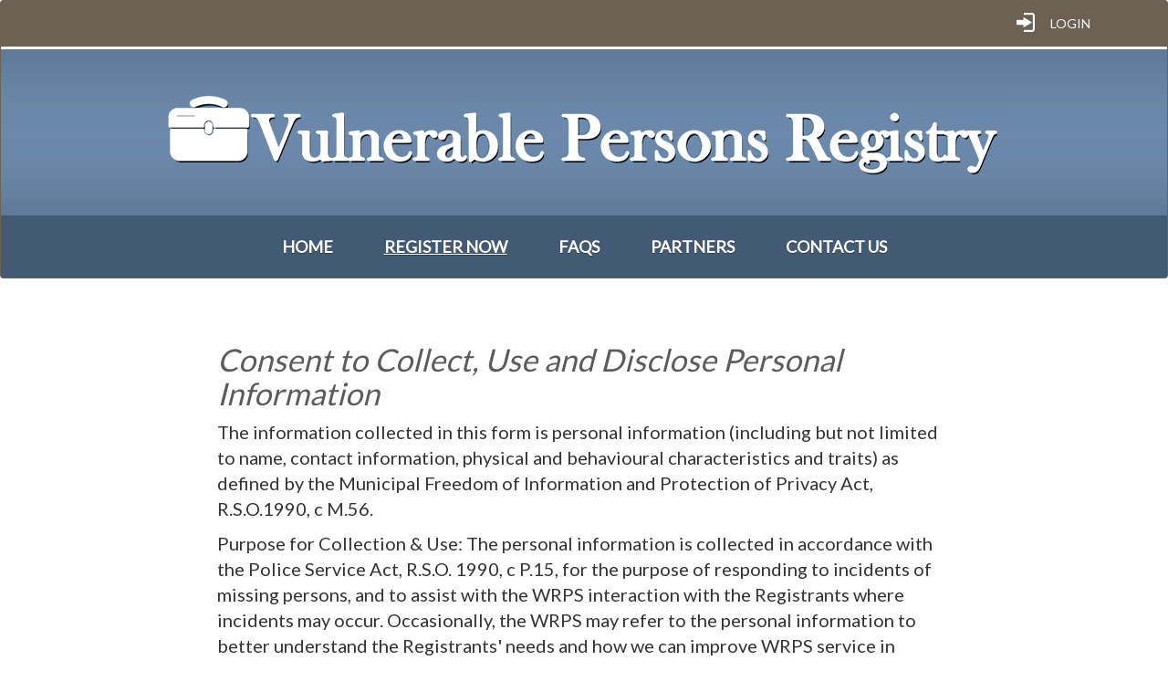

--- FILE ---
content_type: text/html; charset=utf-8
request_url: https://www.vulnerablepersonsregistry.ca/Registries/Create/2/Waterloo%20Region
body_size: 6180
content:
<!DOCTYPE html>
<html lang="en" ng-app="textAngularApp">
<head>
    <meta charset="utf-8" />
    <meta name="viewport" content="width=device-width, initial-scale=1.0">
    <title>Register - Vulnerability</title>
    <link href="/Content/css?v=_lBlnqNSn3XgYdNIXSSgE4dqMIXYIAR8A92aHjdi1Es1" rel="stylesheet"/>

    <script src="/bundles/modernizr?v=wBEWDufH_8Md-Pbioxomt90vm6tJN2Pyy9u9zHtWsPo1"></script>

    <script src="/bundles/jquery?v=FVs3ACwOLIVInrAl5sdzR2jrCDmVOWFbZMY6g6Q0ulE1"></script>

    <script src="/Scripts/jquery-migrate-1.2.1.js"></script>

    <script src="/Scripts/jquery.maskedinput-1.2.2.js"></script>

    <script src="https://code.jquery.com/ui/1.11.0/jquery-ui.js"></script>

    <link rel="stylesheet" href="https://code.jquery.com/ui/1.11.0/themes/smoothness/jquery-ui.css" />
    <link rel="stylesheet" href="https://code.jquery.com/resources/demos/style.css" />

    <link rel="stylesheet" href="/smartmenus/css/sm-core-css.css" />
    <link rel="stylesheet" href="/smartmenus/css/sm-blue/sm-blue.css" />

    <link href='https://fonts.googleapis.com/css?family=Lato&subset=latin,latin-ext' rel='stylesheet' type='text/css'>

    
    <link rel="stylesheet" href="https://netdna.bootstrapcdn.com/font-awesome/4.1.0/css/font-awesome.min.css">
    <link rel="stylesheet" href="https://fonts.googleapis.com/css?family=Roboto:400,300">
    <link rel="stylesheet" href="/textAngular/dist/textAngular.css">
    
</head>
<body style="padding-top:0;">
    <div class="navbar navbar-inverse" style="margin-bottom:0;">  
    <div id="TopDesktop">
        <div class="container">
            <div class="navbar-header">
                
                
            </div>
            <div class="navbar-collapse collapse">
                    <ul class="nav navbar-nav navbar-right">
        
        <li><img src="/images/vp/login.png" id="img-login" alt="sign in"/></li>
        <li><a href="/Account/Login" id="loginLink">Login</a></li>
    </ul>


            </div>
        </div>
        <div class="separator-white"></div>
        <div class="bar-logo"><center><a href="/"><img src="/images/vp/logo.png" border="0" id="img-logo" style="width:100%; max-width:920px; max-height:96px;" alt="VPR Logo" /></a></center></div>
    </div>
    <div id="TopMobile">
        <div class="bar-logo"><center><a href="/Home"><img src="/images/vp/logo.png" border="0" id="img-logo" style="width:100%; max-width:920px; max-height:94px;" alt="VPR Mobile Logo" /></a></center></div>
        <div class="separator-white"></div>
        <div class="container" id="divContainerMobileMenu">
            <div class="navbar-header" style="width:80%;">
                <div style="float:left;padding-left:10%; ">
                    <button type="button" class="navbar-toggle" data-toggle="collapse" data-target=".navbar-collapse">
                        <div class="divMenuButton">
                            <span class="icon-bar"></span>
                            <span class="icon-bar"></span>
                            <span class="icon-bar"></span>
                        </div>
                        <div class="divMenuButton">Menu</div>
                    </button>
                </div>
            </div>
                <ul class="nav navbar-nav navbar-right">
        
        <li><img src="/images/vp/login.png" id="img-login" alt="sign in"/></li>
        <li><a href="/Account/Login" id="loginLink">Login</a></li>
    </ul>

        </div>
    </div>
    <div id="bar-menu">
    <div class="navbar-collapse collapse ">
        <ul id="Menu_1" class="ul-menu sm sm-blue nav navbar-nav">
           
            <li><a href="/Home/Index">Home</a></li>
            <li><a href="/Registries/Pre">Register Now</a></li>
            <li><a href="/Home/Faqs">FAQs</a></li>
            <li><a href="">Partners</a>
                <ul>
                    <li><a href="/Home/Partners/5">Bradford West Gwillimbury/Innisfil</a></li>
                    <li><a href="/Home/Partners/4">Brantford</a></li>
                    <li><a href="/Home/Partners/3">Guelph</a></li>
                    <li><a href="/Home/Partners/1">Stratford</a></li>
                    <li><a href="/Home/Partners/2">Waterloo Region</a></li>
                </ul>
            </li>
            <li><a href="/Home/Contact">Contact Us</a></li>

        </ul>
    </div>
</div>


</div>


    <div class="container body-content" id="body-content">
        <div style="max-width: 1000px; margin-left:auto; margin-right:auto; ">
            



<div class="col-md-1"></div>
<div class="col-md-10">
    <div id="divWaiver">
        


<br />
<h1>Consent to Collect, Use and Disclose Personal Information</h1>


<p>
    
<article class="editable">
        <style>
            .ta-editor {
                min-height: 100px;
                height: auto;
                overflow: auto;
                font-family: inherit;
                font-size: 100%;
            }
            .ta-scroll-window > .ta-bind
            {
                min-height:unset!important;
            }
        </style>
<p>The information collected in this form is personal information (including but not limited to name, contact information, physical and behavioural characteristics and traits) as defined by the Municipal Freedom of Information and Protection of Privacy Act, R.S.O.1990, c M.56.</p><p>    Purpose for Collection &amp; Use: The personal information is collected in accordance with the Police Service Act, R.S.O. 1990, c P.15, for the purpose of responding to incidents of missing persons, and to assist with the WRPS interaction with the Registrants where incidents may occur. Occasionally, the WRPS may refer to the personal information to better understand the Registrants' needs and how we can improve WRPS service in relation to the Registrant.</p><p>    <em>Disclosure</em>: The personal information collected may be disclosed to other law enforcement bodies for the purpose described above. </p><p><em>Retention</em>: The retention, as well as any other use or disclosure, of this information will be dictated by the requirements under the Municipal Freedom of Information and Protection of Privacy Act, R.S.O. 1990, c M56</p><p><em>Questions</em>: Questions about the collection, use or disclosure of the personal information may be directed to the Waterloo Region Police Services, 200 Maple Grove Rd., Cambridge, Ontario, N3H 5M1 (519) 650-8500 </p><p>It is your responsibility to ensure that the information so collected is current and valid.</p><div><b>    </b><p>Release</p>    <p>In consideration of the WRPS compliance with the collection, use and disclosure as set out above, I release, waive and forever discharge the WRPS Board, its employees and agents, and other law enforcement bodies from all claims, demands, damages, costs, expenses, actions, causes of action, whether in law or equity, resulting or alleged to result from your compliance with the foregoing authorization. I further waive any and all rights I may now or in the future have with respect to any disclosure of the personal information collected.</p>    <p>I agree that this is a completely voluntary sharing of information in the best interest of safety for the vulnerable person. This is to mitigate risk of harm but in no way guarantees safety or protects the individual from being accountable for criminal activity.</p>    <p>I declare that I am 18 years of age or older and that I have the authority to provide this personal information on behalf of the Registrant. I further declare that I have read the information provided above and I consent to the collection, use and disclosure of the personal information as described and the release described.</p></div>
</article>

</p>

<div class="form-horizontal">

    <div class="form-group">
        <div class="col-md-offset-2 col-md-10">
            <label for="cbx-waiver" style="font-weight:100">I agree</label>&nbsp;&nbsp;&nbsp;<input type="checkbox" id="cbx-waiver" />&nbsp;&nbsp;&nbsp;<input type="button" value="Submit" class="btn btn-default btn-waiver" />
        </div>
    </div>
</div>

<script src="/Scripts/app/waiver.js"></script>


    </div>
</div>
<div class="col-md-1"></div>

<div id="divWz1">
    <div class="col-md-1"></div>
<div class="col-md-10">
    <h1>Register</h1>

<form DefaultButton="WizardStep2" action="/Registries/Create/2/Waterloo%20Region" id="MyForm" method="post"><input name="__RequestVerificationToken" type="hidden" value="VseMkbZBethAvSNITTuJOZqt_D-_YqNsD0lKrj03ljszdo3MG4-rpg_RduY_hNRP7GZZMhYpnu-r5cjlDXxV3j4P_WzX8ODtxRSNMr71WYs1" /><img src="/images/numbers/72x72/Numbers-1-icon.png"  alt="icon 1" title="Step 1" />&nbsp;&nbsp;&nbsp;&nbsp;<img src="/images/numbers/64x64/Numbers-2-icon.png"  alt="icon 2" title="Step 2" />&nbsp;&nbsp;&nbsp;&nbsp;<img src="/images/numbers/64x64/Numbers-3-icon.png"  alt="icon 3" title="Step 3" />&nbsp;&nbsp;&nbsp;&nbsp;<img src="/images/numbers/64x64/Numbers-4-icon.png"  alt="icon 4" title="Step 4" />&nbsp;&nbsp;&nbsp;&nbsp;<img src="/images/numbers/64x64/Numbers-5-icon.png"  alt="icon 5" title="Step 5" />&nbsp;&nbsp;&nbsp;&nbsp;<img src="/images/numbers/64x64/Numbers-6-icon.png"  alt="icon 6" title="Step 6" />&nbsp;&nbsp;&nbsp;&nbsp;        <div class="form-horizontal">
            <h2>Section 1: Who is completing the registration </h2>
            <hr />

            
            <input data-val="true" data-val-number="The field Id must be a number." data-val-required="The Id field is required." id="Id" name="Id" type="hidden" value="2" />
            <input data-val="true" data-val-date="The field Register Date must be a date." data-val-required="The Register Date field is required." id="CreatedDate" name="CreatedDate" type="hidden" value="" />
            <input id="step" name="step" type="hidden" value="1" />
            <input data-val="true" data-val-number="The field Int32 must be a number." data-val-required="The Int32 field is required." id="topstep" name="topstep" type="hidden" value="1" />

            <div id="divValidationMsg" class="text-danger"></div>


            <div class="form-group legal">
                <fieldset>
                    
                    <legend class="legend">Relationship</legend>
                    <div class="" style="position:relative;">

                        <div>
                            <input class="relationship" data-val="true" data-val-number="The field Relationship must be a number." data-val-required="The Relationship field is required." id="radioRelation1" name="RegistrantRelationshipId" tiltle="Self" type="radio" value="1" />
                            <label for=radioRelation1 style="font-weight:100;">Self</label>
                        </div>
                        <div>
                            <input class="relationship" id="radioRelation2" name="RegistrantRelationshipId" tiltle="Parent/legal Guardian of child under 16 years old" type="radio" value="2" />
                            <label for=radioRelation2 style="font-weight:100;">Parent/legal Guardian of child under 16 years old</label>
                        </div>
                        <div>
                            <input class="relationship" id="radioRelation3" name="RegistrantRelationshipId" tiltle="Other legal authority(e.g., Power of Attorney for personal care, substitution decision maker, court order, etc.)" type="radio" value="3" />
                            <label for=radioRelation3 style="font-weight:100;">Other legal authority(e.g., Power of Attorney for personal care, substitution decision maker, court order, etc.)</label>
                        </div>
                        
                        <span class="field-validation-valid text-danger" data-valmsg-for="RegistrantRelationshipId" data-valmsg-replace="true"></span>
                        <div class="transp"></div>
                    </div>
                </fieldset>
            </div>

            <div class="form-group hide-firsttime legal permission">
                <fieldset>
                    
                    <legend class="legend">Permission</legend>
                    <div class="">
                        <div>
                            <input data-val="true" data-val-number="The field Permission must be a number." data-val-required="The Permission field is required." id="radioPermission1" name="RegistrantPermissionId" tiltle="I have their permission and consent and they have the capacity to give it" type="radio" value="1" />
                            <label for=radioPermission1 style="font-weight:100;">I have their permission and consent and they have the capacity to give it</label>
                            
                        </div>
                        <div>
                            <input id="radioPermission2" name="RegistrantPermissionId" tiltle="I have a valid and unrevoked authorization or Power of Attorney for Personal Care that was made when the Vulnerable Person had legal capacity which gives me that authority AND the Vulnerable Person has been deemed lacking capacity by a Court or licensed physician" type="radio" value="2" />
                            <label for=radioPermission2 style="font-weight:100;">I have a valid and unrevoked authorization or Power of Attorney for Personal Care that was made when the Vulnerable Person had legal capacity which gives me that authority AND the Vulnerable Person has been deemed lacking capacity by a Court or licensed physician</label>
                            
                        </div>
                        <div>
                            <input id="radioPermission3" name="RegistrantPermissionId" tiltle="I have a court’s authorization/appointment or other legal authority pursuant to legislation in Ontario (e.g., Public Guardian and Trustee)" type="radio" value="3" />
                            <label for=radioPermission3 style="font-weight:100;">I have a court’s authorization/appointment or other legal authority pursuant to legislation in Ontario (e.g., Public Guardian and Trustee)</label>
                            
                        </div>
                        
                        <span class="field-validation-valid text-danger" data-valmsg-for="RegistrantPermissionId" data-valmsg-replace="true"></span>
                        <div class="transp"></div>
                    </div>
                </fieldset>
            </div>


            <div class="hide-firsttime legal"><fieldset><legend><span class="text-subtitle">If you are registering more than one vulnerable person you must repeat the complete process for each individual.</span></legend></fieldset></div>

            <div class="form-group hide-firsttime">
                <label class="control-label col-md-2" for="RegistrantSurname">Surname</label>
                <div class="col-md-10">
                    <input class="form-control text-box single-line" data-val="true" data-val-required="The Surname field is required." id="RegistrantSurname" name="RegistrantSurname" type="text" value="" />
                    <span class="field-validation-valid text-danger" data-valmsg-for="RegistrantSurname" data-valmsg-replace="true"></span>
                </div>
            </div>

            <div class="form-group hide-firsttime">
                <label class="control-label col-md-2" for="RegistrantFirstname">First Name</label>
                <div class="col-md-10">
                    <input class="form-control text-box single-line" data-val="true" data-val-required="The First Name field is required." id="RegistrantFirstname" name="RegistrantFirstname" type="text" value="" />
                    <span class="field-validation-valid text-danger" data-valmsg-for="RegistrantFirstname" data-valmsg-replace="true"></span>
                </div>
            </div>


            <div class="form-group hide-firsttime">
                <label class="control-label col-md-2" for="RegistrantEmail">Email</label>
                <div class="col-md-10">
                    <input class="form-control text-box single-line" data-val="true" data-val-required="The Email field is required." id="RegistrantEmail" name="RegistrantEmail" type="email" value="" />
                    <span class='note'>for annual update reminders&nbsp;&nbsp;</span>
                    <span class="field-validation-valid text-danger" data-valmsg-for="RegistrantEmail" data-valmsg-replace="true"></span>
                    <div id="divEmailError" class="text-danger"></div>
                </div>
            </div>

            <div class="form-group hide-firsttime">
                <label class="control-label col-md-2" for="RegistrantDOB">DOB</label>
                <div class="col-md-10">
                    <input class="form-control date-control RegistrantDOB text-box single-line" data-val="true" data-val-date="The field DOB must be a date." data-val-required="The DOB field is required." id="RegistrantDOB" name="RegistrantDOB" type="date" value="" />
                    <span class='note'>your date of birth&nbsp;&nbsp;</span>
                    <span class="field-validation-valid text-danger" data-valmsg-for="RegistrantDOB" data-valmsg-replace="true"></span>
                </div>
            </div>

            <div class="form-group hide-firsttime">
                <label class="control-label col-md-2" for="RegistrantAddress">Address</label>
                <div class="col-md-10">
                    <input class="form-control text-box single-line" data-val="true" data-val-required="The Address field is required." id="RegistrantAddress" name="RegistrantAddress" type="text" value="" />
                    <span class="field-validation-valid text-danger" data-valmsg-for="RegistrantAddress" data-valmsg-replace="true"></span>
                </div>
            </div>

            <div class="form-group hide-firsttime">
                <label class="control-label col-md-2" for="RegistrantPhone">Phone Number</label>
                <div class="col-md-10">
                    <input class="form-control tbPhone text-box single-line" data-val="true" data-val-required="The Phone Number field is required." id="RegistrantPhone" name="RegistrantPhone" pattern="^\d{3}-\d{3}-\d{4}$" type="tel" value="" />
                    <span class="field-validation-valid text-danger" data-valmsg-for="RegistrantPhone" data-valmsg-replace="true"></span>
                </div>
            </div>

            <div class="form-group">
                <div class="col-md-offset-2 col-md-10">
                    <input type="submit" value="Next" class="btn btn-default" name="WizardStep2" />
                </div>
            </div>
        </div>
</form>



    

    

    <script>
        var majorityAge = '16';
    </script>


    <script src="/Scripts/app/mask-settings.js"></script>

    <script src="/Scripts/app/datepicker.js"></script>

    
    <script src="/Scripts/app/menu/menu-register-active.js"></script>



    <script src="/Scripts/app/wzd1-relation-change.js"></script>



</div>
<div class="col-md-1"></div>
</div>





        </div>
    </div>

    <footer>
    <div class="row footer">
        <div class="container">
            <div class="col-md-1"></div>
            <div class="col-md-11">
                <div class="col-md-11" style="vertical-align:middle;">

                    
<article class="editable">
        <style>
            .ta-editor {
                min-height: 100px;
                height: auto;
                overflow: auto;
                font-family: inherit;
                font-size: 100%;
            }
            .ta-scroll-window > .ta-bind
            {
                min-height:unset!important;
            }
        </style>
<p>ABOUT US<br/><br/>Many community agencies have supported the development of this registry. For more information on partners please consult the FAQs.<br/><br/></p>
</article>

                </div>
                
            </div>
            <div class="col-md-1"></div>
        </div>
    </div>
    <div class="container" style="color: #607b99;">
        <div class="col-md-1"></div>
        <div class="col-md-10">
            <br /><p>&copy; 2026 - Vulnerability</p>
        </div>
        
    </div>
</footer>


    <script src="/bundles/bootstrap?v=2Fz3B0iizV2NnnamQFrx-NbYJNTFeBJ2GM05SilbtQU1"></script>

    <script src="/bundles/btn?v=LZL7xQfn_TcdyjH3Zi3HY2BixQVzeIrijD9Xb15SFJY1"></script>


    

    
    <script src="/bundles/jqueryval?v=gKSvW0CstQBBeRmOvobZCxEhRxLjg2JbaDxDuUqbxyo1"></script>

    <script src="/Scripts/app/wzd1-firsttime-hide.js"></script>

    <script src="/Scripts/app/menu/menu-register-active.js"></script>



    <script src="/smartmenus/jquery.smartmenus.js"></script>

    <script>var mymenuid = '#Menu_1'</script>
    <script src="/Scripts/app/smartmenu_activate.js"></script>

</body>
</html>


--- FILE ---
content_type: text/css
request_url: https://www.vulnerablepersonsregistry.ca/smartmenus/css/sm-blue/sm-blue.css
body_size: 2916
content:
@import url(http://fonts.googleapis.com/css?family=PT+Sans+Narrow:400,700);
.sm-blue {
  background: transparent;
  /*-webkit-border-radius: 8px;
  -moz-border-radius: 8px;
  -ms-border-radius: 8px;
  -o-border-radius: 8px;
  border-radius: 8px;
  -webkit-box-shadow: 0 1px 4px rgba(0, 0, 0, 0.3);
  -moz-box-shadow: 0 1px 4px rgba(0, 0, 0, 0.3);
  box-shadow: 0 1px 4px rgba(0, 0, 0, 0.3);*/
}
.sm-blue a, /*.sm-blue a:hover,*/ .sm-blue a:focus, .sm-blue a:active {
  padding: 10px 20px;
   /*make room for the toggle button (sub indicator)*/ 
  padding-right: 58px;
  /*background: #3092c0;
  background-image: -webkit-gradient(linear, to bottom, to top, color-stop(0%, #3b9fce), color-stop(100%, #2b82ac));
  background-image: -webkit-linear-gradient(to bottom, #3b9fce, #2b82ac);
  background-image: -moz-linear-gradient(to bottom, #3b9fce, #2b82ac);
  background-image: -o-linear-gradient(to bottom, #3b9fce, #2b82ac);
  background-image: linear-gradient(to bottom, #3b9fce, #2b82ac);*/
  color: white;
  font-family: Lato;    /*"Helvetica Neue",Helvetica,Arial,sans-serif;*/
  font-size: 18px;
  font-weight:700;
  line-height: 20px;
  text-decoration: none;
  text-shadow: 0 1px 0 rgba(0, 0, 0, 0.3);
  text-transform:uppercase;
}
.sm-blue a.current {
  background: #006892;
  background-image: -webkit-gradient(linear, to bottom, to top, color-stop(0%, #005678), color-stop(100%, #007aab));
  background-image: -webkit-linear-gradient(to bottom, #005678, #007aab);
  background-image: -moz-linear-gradient(to bottom, #005678, #007aab);
  background-image: -o-linear-gradient(to bottom, #005678, #007aab);
  background-image: linear-gradient(to bottom, #005678, #007aab);
  color: white;
}
.sm-blue a.disabled {
  color: #a1d1e8;
}
.sm-blue a span.sub-arrow {
  position: absolute;
  top: 50%;
  margin-top: -17px;
  left: auto;
  right: 4px;
  width: 34px;
  height: 34px;
  overflow: hidden;
  font: bold 16px/34px monospace !important;
  text-align: center;
  text-shadow: none;
  background: rgba(0, 0, 0, 0.1);
  -webkit-border-radius: 4px;
  -moz-border-radius: 4px;
  -ms-border-radius: 4px;
  -o-border-radius: 4px;
  border-radius: 4px;
  

}
.sm-blue a.highlighted span.sub-arrow:before {
  display: block;
  content: '-';

}
.sm-blue > li:first-child > a, .sm-blue > li:first-child > :not(ul) a {
  /*-webkit-border-radius: 8px 8px 0 0;
  -moz-border-radius: 8px 8px 0 0;
  -ms-border-radius: 8px 8px 0 0;
  -o-border-radius: 8px 8px 0 0;
  border-radius: 8px 8px 0 0;*/
}
.sm-blue > li:last-child > a, .sm-blue > li:last-child > *:not(ul) a, .sm-blue > li:last-child > ul,
.sm-blue > li:last-child > ul > li:last-child > a, .sm-blue > li:last-child > ul > li:last-child > *:not(ul) a, .sm-blue > li:last-child > ul > li:last-child > ul,
.sm-blue > li:last-child > ul > li:last-child > ul > li:last-child > a, .sm-blue > li:last-child > ul > li:last-child > ul > li:last-child > *:not(ul) a, .sm-blue > li:last-child > ul > li:last-child > ul > li:last-child > ul,
.sm-blue > li:last-child > ul > li:last-child > ul > li:last-child > ul > li:last-child > a, .sm-blue > li:last-child > ul > li:last-child > ul > li:last-child > ul > li:last-child > *:not(ul) a, .sm-blue > li:last-child > ul > li:last-child > ul > li:last-child > ul > li:last-child > ul,
.sm-blue > li:last-child > ul > li:last-child > ul > li:last-child > ul > li:last-child > ul > li:last-child > a, .sm-blue > li:last-child > ul > li:last-child > ul > li:last-child > ul > li:last-child > ul > li:last-child > *:not(ul) a, .sm-blue > li:last-child > ul > li:last-child > ul > li:last-child > ul > li:last-child > ul > li:last-child > ul {
  /*-webkit-border-radius: 0 0 8px 8px;
  -moz-border-radius: 0 0 8px 8px;
  -ms-border-radius: 0 0 8px 8px;
  -o-border-radius: 0 0 8px 8px;
  border-radius: 0 0 8px 8px;*/
}
.sm-blue > li:last-child > a.highlighted, .sm-blue > li:last-child > *:not(ul) a.highlighted,
.sm-blue > li:last-child > ul > li:last-child > a.highlighted, .sm-blue > li:last-child > ul > li:last-child > *:not(ul) a.highlighted,
.sm-blue > li:last-child > ul > li:last-child > ul > li:last-child > a.highlighted, .sm-blue > li:last-child > ul > li:last-child > ul > li:last-child > *:not(ul) a.highlighted,
.sm-blue > li:last-child > ul > li:last-child > ul > li:last-child > ul > li:last-child > a.highlighted, .sm-blue > li:last-child > ul > li:last-child > ul > li:last-child > ul > li:last-child > *:not(ul) a.highlighted,
.sm-blue > li:last-child > ul > li:last-child > ul > li:last-child > ul > li:last-child > ul > li:last-child > a.highlighted, .sm-blue > li:last-child > ul > li:last-child > ul > li:last-child > ul > li:last-child > ul > li:last-child > *:not(ul) a.highlighted {
  /*-webkit-border-radius: 0;
  -moz-border-radius: 0;
  -ms-border-radius: 0;
  -o-border-radius: 0;
  border-radius: 0;*/
}
.sm-blue ul {
  background: #6d6154;
}
.sm-blue ul ul {
  background: rgba(102, 102, 102, 0.1);
}
.sm-blue ul a, .sm-blue ul a:hover, .sm-blue ul a:focus, .sm-blue ul a:active {
  background: transparent;
  /*color: #2b82ac;*/
  /*font-size: 16px;
  text-shadow: none;
  border-left: 8px solid transparent;*/
}
.sm-blue ul a.current {
  background: #006892;
  background-image: -webkit-gradient(linear, to bottom, to top, color-stop(0%, #005678), color-stop(100%, #007aab));
  background-image: -webkit-linear-gradient(to bottom, #005678, #007aab);
  background-image: -moz-linear-gradient(to bottom, #005678, #007aab);
  background-image: -o-linear-gradient(to bottom, #005678, #007aab);
  background-image: linear-gradient(to bottom, #005678, #007aab);
  color: white;
}
.sm-blue ul a.disabled {
  color: #b3b3b3;
}
.sm-blue ul ul a,
/*.sm-blue ul ul a:hover,
.sm-blue ul ul a:focus,*/
.sm-blue ul ul a:active {
  border-left: 16px solid transparent;
}
.sm-blue ul ul ul a,
/*.sm-blue ul ul ul a:hover,*/
.sm-blue ul ul ul a:focus,
.sm-blue ul ul ul a:active {
  border-left: 24px solid transparent;
}
.sm-blue ul ul ul ul a,
/*.sm-blue ul ul ul ul a:hover,*/
.sm-blue ul ul ul ul a:focus,
.sm-blue ul ul ul ul a:active {
  border-left: 32px solid transparent;
}
.sm-blue ul ul ul ul ul a,
/*.sm-blue ul ul ul ul ul a:hover,*/
.sm-blue ul ul ul ul ul a:focus,
.sm-blue ul ul ul ul ul a:active {
  border-left: 40px solid transparent;
}
.sm-blue ul li {
  border-top: 1px solid rgba(0, 0, 0, 0.05);
}
.sm-blue ul li:first-child {
  border-top: 0;
}

@media (min-width: 768px) {
  /* Switch to desktop layout
  -----------------------------------------------
     These transform the menu tree from
     collapsible to desktop (navbar + dropdowns)
  -----------------------------------------------*/
  /* start... (it's not recommended editing these rules) */
  .sm-blue ul {
    position: absolute;
  }

  .sm-blue li {
    float: left;
  }

  .sm-blue.sm-rtl li {
    float: right;
  }

  .sm-blue ul li, .sm-blue.sm-rtl ul li, .sm-blue.sm-vertical li {
    float: none;
  }

  .sm-blue a {
    white-space: nowrap;
  }

  .sm-blue ul a, .sm-blue.sm-vertical a {
    white-space: normal;
  }

  .sm-blue .sm-nowrap > li > a, .sm-blue .sm-nowrap > li > :not(ul) a {
    white-space: nowrap;
  }

  /* ...end */
  .sm-blue {
    /*background: #3092c0;*/
    /*background-image: -webkit-gradient(linear, to bottom, to top, color-stop(0%, #3b9fce), color-stop(100%, #2b82ac));
    background-image: -webkit-linear-gradient(to bottom, #3b9fce, #2b82ac);
    background-image: -moz-linear-gradient(to bottom, #3b9fce, #2b82ac);
    background-image: -o-linear-gradient(to bottom, #3b9fce, #2b82ac);
    background-image: linear-gradient(to bottom, #3b9fce, #2b82ac);*/
    /*-webkit-border-radius: 8px;
    -moz-border-radius: 8px;
    -ms-border-radius: 8px;
    -o-border-radius: 8px;
    border-radius: 8px;
    -webkit-box-shadow: 0 1px 1px rgba(0, 0, 0, 0.3);
    -moz-box-shadow: 0 1px 1px rgba(0, 0, 0, 0.3);
    box-shadow: 0 1px 1px rgba(0, 0, 0, 0.3);*/
  }
  .sm-blue a, .sm-blue a:hover, .sm-blue a:focus, .sm-blue a:active, .sm-blue a.highlighted {
    /*padding: 13px 24px;*/
    /*background: #3092c0;*/
    /*background-image: -webkit-gradient(linear, to bottom, to top, color-stop(0%, #3b9fce), color-stop(100%, #2b82ac));
    background-image: -webkit-linear-gradient(to bottom, #3b9fce, #2b82ac);
    background-image: -moz-linear-gradient(to bottom, #3b9fce, #2b82ac);
    background-image: -o-linear-gradient(to bottom, #3b9fce, #2b82ac);
    background-image: linear-gradient(to bottom, #3b9fce, #2b82ac);*/
    color: white;
  }
  .sm-blue a:hover, .sm-blue a:focus, .sm-blue a:active, .sm-blue a.highlighted {
    /*background: #2b82ac;
    background-image: -webkit-gradient(linear, to bottom, to top, color-stop(0%, #3092c0), color-stop(100%, #267397));
    background-image: -webkit-linear-gradient(to bottom, #3092c0, #267397);
    background-image: -moz-linear-gradient(to bottom, #3092c0, #267397);
    background-image: -o-linear-gradient(to bottom, #3092c0, #267397);
    background-image: linear-gradient(to bottom, #3092c0, #267397);*/
  }
  .sm-blue a.current {
    background: #006892;
    background-image: -webkit-gradient(linear, to bottom, to top, color-stop(0%, #005678), color-stop(100%, #007aab));
    background-image: -webkit-linear-gradient(to bottom, #005678, #007aab);
    background-image: -moz-linear-gradient(to bottom, #005678, #007aab);
    background-image: -o-linear-gradient(to bottom, #005678, #007aab);
    background-image: linear-gradient(to bottom, #005678, #007aab);
    color: white;
  }
  .sm-blue>li:hover {
    background: #6d6154;
    /*background-image: -webkit-gradient(linear, to bottom, to top, color-stop(0%, #005678), color-stop(100%, #007aab));
    background-image: -webkit-linear-gradient(to bottom, #005678, #007aab);
    background-image: -moz-linear-gradient(to bottom, #005678, #007aab);
    background-image: -o-linear-gradient(to bottom, #005678, #007aab);
    background-image: linear-gradient(to bottom, #005678, #007aab);*/
    color: white;
  }
  .sm-blue a.disabled {
    background: #3092c0;
    /*background-image: -webkit-gradient(linear, to bottom, to top, color-stop(0%, #3b9fce), color-stop(100%, #2b82ac));
    background-image: -webkit-linear-gradient(to bottom, #3b9fce, #2b82ac);
    background-image: -moz-linear-gradient(to bottom, #3b9fce, #2b82ac);
    background-image: -o-linear-gradient(to bottom, #3b9fce, #2b82ac);
    background-image: linear-gradient(to bottom, #3b9fce, #2b82ac);*/
    color: #a1d1e8;
  }
  .sm-blue a span.sub-arrow {
    /*top: auto;
    margin-top: 0;
    bottom: 2px;
    left: 50%;
    margin-left: -5px;
    right: auto;
    width: 0;
    height: 0;
    border-width: 5px;
    border-style: solid dashed dashed dashed;
    border-color: #a1d1e8 transparent transparent transparent;
    background: transparent;
    -webkit-border-radius: 0;
    -moz-border-radius: 0;
    -ms-border-radius: 0;
    -o-border-radius: 0;
    border-radius: 0;*/
    display:none;
  }
  .sm-blue a.highlighted span.sub-arrow:before {
    display: none;
  }
  .sm-blue > li:first-child > a, .sm-blue > li:first-child > :not(ul) a {
    /*-webkit-border-radius: 8px 0 0 8px;
    -moz-border-radius: 8px 0 0 8px;
    -ms-border-radius: 8px 0 0 8px;
    -o-border-radius: 8px 0 0 8px;
    border-radius: 8px 0 0 8px;*/
  }
  .sm-blue > li {
    /*border-left: 1px solid #2b82ac;*/
  }
  .sm-blue > li:first-child {
    border-left: 0;
  }
  .sm-blue ul {
    border: 1px solid #a8a8a8;
    padding: 7px 0;
    background: #6d6154; /*white;*/
    -webkit-border-radius: 0 0 4px 4px;
    -moz-border-radius: 0 0 4px 4px;
    -ms-border-radius: 0 0 4px 4px;
    -o-border-radius: 0 0 4px 4px;
    border-radius: 0 0 4px 4px;
    -webkit-box-shadow: 0 5px 12px rgba(0, 0, 0, 0.3);
    -moz-box-shadow: 0 5px 12px rgba(0, 0, 0, 0.3);
    box-shadow: 0 5px 12px rgba(0, 0, 0, 0.3);
  }
  .sm-blue ul ul {
    /*-webkit-border-radius: 4px;
    -moz-border-radius: 4px;
    -ms-border-radius: 4px;
    -o-border-radius: 4px;
    border-radius: 4px;
    background: white;*/
  }
  .sm-blue ul a, .sm-blue ul a:hover, .sm-blue ul a:focus, .sm-blue ul a:active, .sm-blue ul a.highlighted {
    /*border: 0 !important;
    padding: 9px 23px;
    background: transparent;
    color: #2b82ac;*/
  }
  .sm-blue ul a:hover, .sm-blue ul a:focus, .sm-blue ul a:active, .sm-blue ul a.highlighted {
    /*background: #3092c0;*/
    /*background-image: -webkit-gradient(linear, to bottom, to top, color-stop(0%, #3b9fce), color-stop(100%, #2b82ac));
    background-image: -webkit-linear-gradient(to bottom, #3b9fce, #2b82ac);
    background-image: -moz-linear-gradient(to bottom, #3b9fce, #2b82ac);
    background-image: -o-linear-gradient(to bottom, #3b9fce, #2b82ac);
    background-image: linear-gradient(to bottom, #3b9fce, #2b82ac);*/
    color: white;
  }
  .sm-blue ul a.current {
    /*background: #006892;
    background-image: -webkit-gradient(linear, to bottom, to top, color-stop(0%, #005678), color-stop(100%, #007aab));
    background-image: -webkit-linear-gradient(to bottom, #005678, #007aab);
    background-image: -moz-linear-gradient(to bottom, #005678, #007aab);
    background-image: -o-linear-gradient(to bottom, #005678, #007aab);
    background-image: linear-gradient(to bottom, #005678, #007aab);*/
    color: white;
  }
  .sm-blue ul a.disabled {
    background: white;
    color: #b3b3b3;
  }
  .sm-blue ul a span.sub-arrow {
    top: 50%;
    margin-top: -5px;
    bottom: auto;
    left: auto;
    margin-left: 0;
    right: 10px;
    border-style: dashed dashed dashed solid;
    border-color: transparent transparent transparent #a1d1e8;
  }
  .sm-blue ul li {
    border: 0;
  }
  .sm-blue span.scroll-up,
  .sm-blue span.scroll-down {
    position: absolute;
    display: none;
    visibility: hidden;
    overflow: hidden;
    background: white;
    height: 20px;
  }
  .sm-blue span.scroll-up-arrow, .sm-blue span.scroll-down-arrow {
    position: absolute;
    top: -2px;
    left: 50%;
    margin-left: -8px;
    width: 0;
    height: 0;
    overflow: hidden;
    border-width: 8px;
    border-style: dashed dashed solid dashed;
    /*border-color: transparent transparent #2b82ac transparent;*/
  }
  .sm-blue span.scroll-down-arrow {
    top: 6px;
    border-style: solid dashed dashed dashed;
    /*border-color: #2b82ac transparent transparent transparent;*/
  }
  .sm-blue.sm-rtl.sm-vertical a span.sub-arrow {
    /*right: auto;
    left: 10px;
    border-style: dashed solid dashed dashed;
    border-color: transparent #a1d1e8 transparent transparent;*/
    display:none;
  }
  .sm-blue.sm-rtl > li:first-child > a, .sm-blue.sm-rtl > li:first-child > :not(ul) a {
    -webkit-border-radius: 0 8px 8px 0;
    -moz-border-radius: 0 8px 8px 0;
    -ms-border-radius: 0 8px 8px 0;
    -o-border-radius: 0 8px 8px 0;
    border-radius: 0 8px 8px 0;
  }
  .sm-blue.sm-rtl > li:first-child {
    /*border-left: 1px solid #2b82ac;*/
  }
  .sm-blue.sm-rtl > li:last-child {
    border-left: 0;
  }
  .sm-blue.sm-rtl ul a span.sub-arrow {
    right: auto;
    left: 10px;
    border-style: dashed solid dashed dashed;
    border-color: transparent #a1d1e8 transparent transparent;

  }
  .sm-blue.sm-vertical {
    -webkit-box-shadow: 0 1px 4px rgba(0, 0, 0, 0.3);
    -moz-box-shadow: 0 1px 4px rgba(0, 0, 0, 0.3);
    box-shadow: 0 1px 4px rgba(0, 0, 0, 0.3);
  }
  .sm-blue.sm-vertical a {
    padding: 9px 23px;
  }
  .sm-blue.sm-vertical a span.sub-arrow {
    top: 50%;
    margin-top: -5px;
    bottom: auto;
    left: auto;
    margin-left: 0;
    right: 10px;
    border-style: dashed dashed dashed solid;
    border-color: transparent transparent transparent #a1d1e8;

  }
  .sm-blue.sm-vertical > li:first-child > a, .sm-blue.sm-vertical > li:first-child > :not(ul) a {
    -webkit-border-radius: 8px 8px 0 0;
    -moz-border-radius: 8px 8px 0 0;
    -ms-border-radius: 8px 8px 0 0;
    -o-border-radius: 8px 8px 0 0;
    border-radius: 8px 8px 0 0;
  }
  .sm-blue.sm-vertical > li:last-child > a, .sm-blue.sm-vertical > li:last-child > :not(ul) a {
    -webkit-border-radius: 0 0 8px 8px;
    -moz-border-radius: 0 0 8px 8px;
    -ms-border-radius: 0 0 8px 8px;
    -o-border-radius: 0 0 8px 8px;
    border-radius: 0 0 8px 8px;
  }
  .sm-blue.sm-vertical > li {
    border-left: 0 !important;
  }
  .sm-blue.sm-vertical ul {
    -webkit-border-radius: 4px !important;
    -moz-border-radius: 4px !important;
    -ms-border-radius: 4px !important;
    -o-border-radius: 4px !important;
    border-radius: 4px !important;
  }
  .sm-blue.sm-vertical ul a {
    padding: 9px 23px;
  }
}


--- FILE ---
content_type: text/css
request_url: https://www.vulnerablepersonsregistry.ca/textAngular/dist/textAngular.css
body_size: 991
content:
.ta-hidden-input {
	width: 1px;
	height: 1px;
	border: none;
	margin: 0;
	padding: 0;
	position: absolute;
	top: -10000px;
	left: -10000px;
	opacity: 0;
	overflow: hidden;
}

/* add generic styling for the editor */
.ta-root.focussed > .ta-scroll-window.form-control {
	border-color: #66afe9;
	outline: 0;
	-webkit-box-shadow: inset 0 1px 1px rgba(0, 0, 0, 0.075), 0 0 8px rgba(102, 175, 233, 0.6);
	-moz-box-shadow: inset 0 1px 1px rgba(0, 0, 0, 0.075), 0 0 8px rgba(102, 175, 233, 0.6);
	box-shadow: inset 0 1px 1px rgba(0, 0, 0, 0.075), 0 0 8px rgba(102, 175, 233, 0.6);
}

.ta-editor.ta-html, .ta-scroll-window.form-control {
	min-height: 300px;
	height: auto;
	overflow: auto;
	font-family: inherit;
	font-size: 100%;
}

.ta-scroll-window.form-control {
	position: relative;
	padding: 0;
}

.ta-scroll-window > .ta-bind {
	height: auto;
	min-height: 300px;
	padding: 6px 12px;
}

.ta-editor:focus {
	user-select: text;
}

/* add the styling for the awesomness of the resizer */
.ta-resizer-handle-overlay {
	z-index: 100;
	position: absolute;
	display: none;
}

.ta-resizer-handle-overlay > .ta-resizer-handle-info {
	position: absolute;
	bottom: 16px;
	right: 16px;
	border: 1px solid black;
	background-color: #FFF;
	padding: 0 4px;
	opacity: 0.7;
}

.ta-resizer-handle-overlay > .ta-resizer-handle-background {
	position: absolute;
	bottom: 5px;
	right: 5px;
	left: 5px;
	top: 5px;
	border: 1px solid black;
	background-color: rgba(0, 0, 0, 0.2);
}

.ta-resizer-handle-overlay > .ta-resizer-handle-corner {
	width: 10px;
	height: 10px;
	position: absolute;
}

.ta-resizer-handle-overlay > .ta-resizer-handle-corner-tl{
	top: 0;
	left: 0;
	border-left: 1px solid black;
	border-top: 1px solid black;
}

.ta-resizer-handle-overlay > .ta-resizer-handle-corner-tr{
	top: 0;
	right: 0;
	border-right: 1px solid black;
	border-top: 1px solid black;
}

.ta-resizer-handle-overlay > .ta-resizer-handle-corner-bl{
	bottom: 0;
	left: 0;
	border-left: 1px solid black;
	border-bottom: 1px solid black;
}

.ta-resizer-handle-overlay > .ta-resizer-handle-corner-br{
	bottom: 0;
	right: 0;
	border: 1px solid black;
	cursor: se-resize;
	background-color: white;
}

/* copy the popover code from bootstrap so this will work even without it */
.popover {
	position: absolute;
	top: 0;
	left: 0;
	z-index: 1060;
	display: none;
	max-width: 276px;
	padding: 1px;
	font-size: 14px;
	font-weight: normal;
	line-height: 1.42857143;
	text-align: left;
	white-space: normal;
	background-color: #fff;
	-webkit-background-clip: padding-box;
			background-clip: padding-box;
	border: 1px solid #ccc;
	border: 1px solid rgba(0, 0, 0, .2);
	border-radius: 6px;
	-webkit-box-shadow: 0 5px 10px rgba(0, 0, 0, .2);
			box-shadow: 0 5px 10px rgba(0, 0, 0, .2);
}
.popover.top {
	margin-top: -10px;
}
.popover.bottom {
	margin-top: 10px;
}
.popover-title {
	padding: 8px 14px;
	margin: 0;
	font-size: 14px;
	background-color: #f7f7f7;
	border-bottom: 1px solid #ebebeb;
	border-radius: 5px 5px 0 0;
}
.popover-content {
	padding: 9px 14px;
}
.popover > .arrow,
.popover > .arrow:after {
	position: absolute;
	display: block;
	width: 0;
	height: 0;
	border-color: transparent;
	border-style: solid;
}
.popover > .arrow {
	border-width: 11px;
}
.popover > .arrow:after {
	content: "";
	border-width: 10px;
}
.popover.top > .arrow {
	bottom: -11px;
	left: 50%;
	margin-left: -11px;
	border-top-color: #999;
	border-top-color: rgba(0, 0, 0, .25);
	border-bottom-width: 0;
}
.popover.top > .arrow:after {
	bottom: 1px;
	margin-left: -10px;
	content: " ";
	border-top-color: #fff;
	border-bottom-width: 0;
}
.popover.bottom > .arrow {
	top: -11px;
	left: 50%;
	margin-left: -11px;
	border-top-width: 0;
	border-bottom-color: #999;
	border-bottom-color: rgba(0, 0, 0, .25);
}
.popover.bottom > .arrow:after {
	top: 1px;
	margin-left: -10px;
	content: " ";
	border-top-width: 0;
	border-bottom-color: #fff;
}


--- FILE ---
content_type: text/javascript; charset=utf-8
request_url: https://www.vulnerablepersonsregistry.ca/bundles/btn?v=LZL7xQfn_TcdyjH3Zi3HY2BixQVzeIrijD9Xb15SFJY1
body_size: -11
content:
$(document).ready(function(){$(".btn-back").click(function(n){try{$(n.currentTarget).closest("form").validate().settings.ignore="*"}catch(t){}})});$(document).ready(function(){$("#MyForm").keypress(function(t){if(kCode=t.keyCode||t.charCode,kCode==13){if(n){var i=$(this).attr("DefaultButton");return $("#"+i).click(),!1}n=!0}});var n=!0;$(".textarea").keypress(function(t){kCode=t.keyCode||t.charCode;kCode==13&&(n=!1)})})

--- FILE ---
content_type: application/javascript
request_url: https://www.vulnerablepersonsregistry.ca/Scripts/app/wzd1-relation-change.js
body_size: 24
content:
$(document).ready(function () {

    $("input.relationship").click(function () {

        $(".hide-firsttime").show();

        var val = $("input:radio[name='RegistrantRelationshipId']:checked").val();
        if (val == 3)
            $("div.permission").show();
        else if (val == 1) {
            $(".hide-firsttime").hide();
            $(".btn-default").click();
            return;
        }
        else
            $("div.permission").hide();

    });    


    var val = $("input:radio[name='RegistrantRelationshipId']:checked").val();
    if (val == 3)
        $("div.permission").show();
    else if (val == 1) {
        $("div.permission").hide();
        $(".hide-firsttime").hide();
    }
    else
        $("div.permission").hide();
});


--- FILE ---
content_type: application/javascript
request_url: https://www.vulnerablepersonsregistry.ca/Scripts/app/datepicker.js
body_size: 151
content:
$(document).ready(function () {
    $(function () {
        $(".date-control.registered-person").datepicker({
            changeMonth: true,
            changeYear: true,
            yearRange: "-100:+0",
            dateFormat: "yy-mm-dd",
            maxDate: "-" + 0 + "y"
        });
    });
    try {
        if (!(setDate.indexOf("0001") >= 0)) {
            $(".date-control").datepicker("setDate", setDate);
            $(".date-control").val(setDate);
        }
        else
            $(".date-control").val('');
    }
    catch (err) { }

    $('.RegistrantDOB').datepicker({
        changeMonth: true,
        changeYear: true,
        dateFormat: "yy-mm-dd",
        yearRange: "-100:+0",
        maxDate: "-" + majorityAge + "y"
    });


});

--- FILE ---
content_type: application/javascript
request_url: https://www.vulnerablepersonsregistry.ca/Scripts/app/wzd1-firsttime-hide.js
body_size: -196
content:
$(document).ready(function () {
    $("div.hide-firsttime").hide();

});

--- FILE ---
content_type: application/javascript
request_url: https://www.vulnerablepersonsregistry.ca/Scripts/app/mask-settings.js
body_size: -145
content:
$(document).ready(function () {
    $('.tbPhone').mask("999-999-9999");
    $('.tbPostal').mask("a9a 9a9");
});

--- FILE ---
content_type: application/javascript
request_url: https://www.vulnerablepersonsregistry.ca/Scripts/app/menu/menu-register-active.js
body_size: -102
content:
$(document).ready(function () {
    $(".ul-menu > li:nth-child(2) >a").attr("class", "underline_text");
});

--- FILE ---
content_type: application/javascript
request_url: https://www.vulnerablepersonsregistry.ca/Scripts/app/smartmenu_activate.js
body_size: -179
content:

$(function () {

    $(mymenuid).smartmenus({
        subMenusSubOffsetX: 1,
        subMenusSubOffsetY: -8
    });
});


--- FILE ---
content_type: application/javascript
request_url: https://www.vulnerablepersonsregistry.ca/Scripts/app/waiver.js
body_size: -44
content:
$(document).ready(function () {
    $("#cbx-waiver").click(function () {
        if($("#cbx-waiver").is(':checked'))
            $(".btn-waiver").prop("disabled", false);     
        else
            $(".btn-waiver").prop("disabled", true);
    });

    $(".btn-waiver").prop("disabled", true);
	 $("#divWz1").hide();	

    $(".btn-waiver").click(function () {
        $("#divWaiver").hide();
        $("#divWz1").show();
    });
});